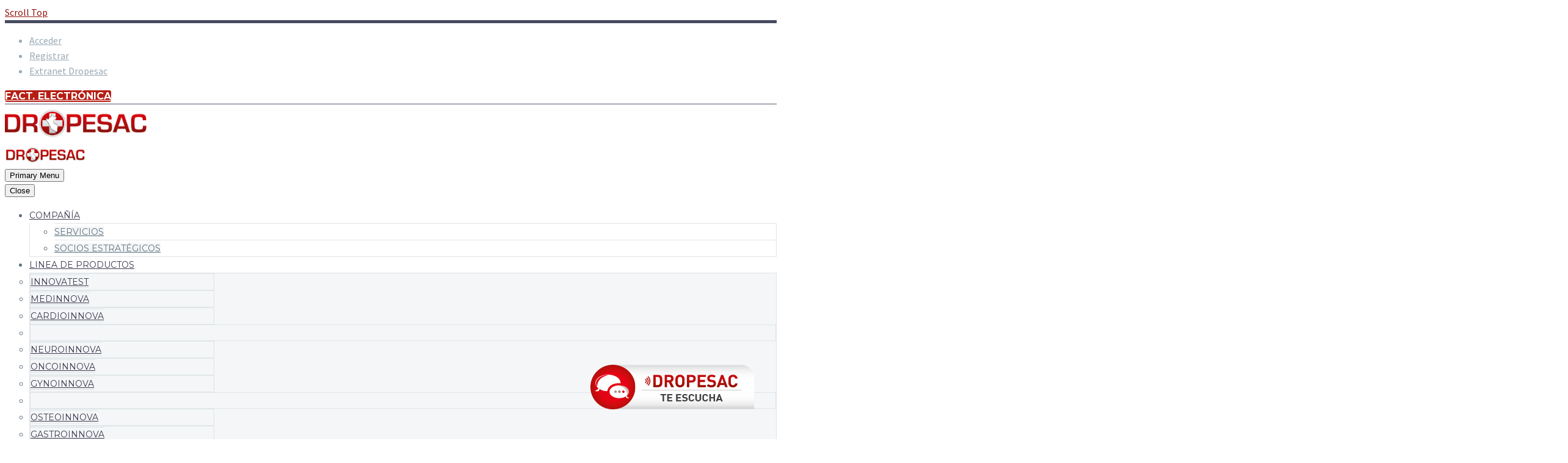

--- FILE ---
content_type: text/html; charset=UTF-8
request_url: https://www.dropesac.com/productos/pasta-profilactica/
body_size: 22555
content:
<!DOCTYPE html>
<!--[if IE 7]>
<html class="ie ie7" lang="es-PE" xmlns:og="https://ogp.me/ns#" xmlns:fb="https://ogp.me/ns/fb#">
<![endif]-->
<!--[if IE 8]>
<html class="ie ie8" lang="es-PE" xmlns:og="https://ogp.me/ns#" xmlns:fb="https://ogp.me/ns/fb#">
<![endif]-->
<!--[if !(IE 7) | !(IE 8) ]><!-->
<html lang="es-PE" xmlns:og="https://ogp.me/ns#" xmlns:fb="https://ogp.me/ns/fb#">
<!--<![endif]-->
<head>
	<meta charset="UTF-8">
	<meta name="viewport" content="width=device-width, initial-scale=1.0" />
	<link rel="profile" href="https://gmpg.org/xfn/11">
	<link rel="pingback" href="https://www.dropesac.com/xmlrpc.php">
	<style>.tgpli-background-inited { background-image: none !important; }img[data-tgpli-image-inited] { display:none !important;visibility:hidden !important; }</style>		<script type="text/javascript">
			window.tgpLazyItemsOptions = {
				visibilityOffset: 0,
				desktopEnable: true,
				mobileEnable: true			};
			window.tgpQueue = {
				nodes: [],
				add: function(id, data) {
					data = data || {};
					if (window.tgpLazyItems !== undefined) {
						if (this.nodes.length > 0) {
							window.tgpLazyItems.addNodes(this.flushNodes());
						}
						window.tgpLazyItems.addNode({
							node: document.getElementById(id),
							data: data
						});
					} else {
						this.nodes.push({
							node: document.getElementById(id),
							data: data
						});
					}
				},
				flushNodes: function() {
					return this.nodes.splice(0, this.nodes.length);
				}
			};
		</script>
		<script type="text/javascript" async src="https://www.dropesac.com/wp-content/themes/thegem/js/thegem-pagespeed-lazy-items.js"></script><meta name='robots' content='index, follow, max-image-preview:large, max-snippet:-1, max-video-preview:-1' />
	<style>img:is([sizes="auto" i], [sizes^="auto," i]) { contain-intrinsic-size: 3000px 1500px }</style>
	
	<!-- This site is optimized with the Yoast SEO plugin v26.0 - https://yoast.com/wordpress/plugins/seo/ -->
	<title>PASTA PROFILÁCTICA - Dropesac</title>
	<link rel="canonical" href="https://www.dropesac.com/productos/pasta-profilactica/" />
	<meta property="og:locale" content="es_ES" />
	<meta property="og:type" content="article" />
	<meta property="og:title" content="PASTA PROFILÁCTICA - Dropesac" />
	<meta property="og:url" content="https://www.dropesac.com/productos/pasta-profilactica/" />
	<meta property="og:site_name" content="Dropesac" />
	<meta property="article:publisher" content="https://www.facebook.com/labotica.pe/" />
	<meta property="article:modified_time" content="2020-04-24T23:26:01+00:00" />
	<meta property="og:image" content="https://www.dropesac.com/wp-content/uploads/2020/03/D_pasta-profiláctica-1-scaled.jpg" />
	<meta property="og:image:width" content="2560" />
	<meta property="og:image:height" content="2560" />
	<meta property="og:image:type" content="image/jpeg" />
	<meta name="twitter:card" content="summary_large_image" />
	<meta name="twitter:label1" content="Est. reading time" />
	<meta name="twitter:data1" content="1 minuto" />
	<script type="application/ld+json" class="yoast-schema-graph">{"@context":"https://schema.org","@graph":[{"@type":"WebPage","@id":"https://www.dropesac.com/productos/pasta-profilactica/","url":"https://www.dropesac.com/productos/pasta-profilactica/","name":"PASTA PROFILÁCTICA - Dropesac","isPartOf":{"@id":"https://www.dropesac.com/#website"},"primaryImageOfPage":{"@id":"https://www.dropesac.com/productos/pasta-profilactica/#primaryimage"},"image":{"@id":"https://www.dropesac.com/productos/pasta-profilactica/#primaryimage"},"thumbnailUrl":"https://www.dropesac.com/wp-content/uploads/2020/03/D_pasta-profiláctica-1-scaled.jpg","datePublished":"2020-03-23T20:07:46+00:00","dateModified":"2020-04-24T23:26:01+00:00","breadcrumb":{"@id":"https://www.dropesac.com/productos/pasta-profilactica/#breadcrumb"},"inLanguage":"es-PE","potentialAction":[{"@type":"ReadAction","target":["https://www.dropesac.com/productos/pasta-profilactica/"]}]},{"@type":"ImageObject","inLanguage":"es-PE","@id":"https://www.dropesac.com/productos/pasta-profilactica/#primaryimage","url":"https://www.dropesac.com/wp-content/uploads/2020/03/D_pasta-profiláctica-1-scaled.jpg","contentUrl":"https://www.dropesac.com/wp-content/uploads/2020/03/D_pasta-profiláctica-1-scaled.jpg","width":2560,"height":2560,"caption":"Pasta Profiláctica - con citrato de potasio y flúor - para la remoción de manchas externas"},{"@type":"BreadcrumbList","@id":"https://www.dropesac.com/productos/pasta-profilactica/#breadcrumb","itemListElement":[{"@type":"ListItem","position":1,"name":"Portada","item":"https://www.dropesac.com/"},{"@type":"ListItem","position":2,"name":"PASTA PROFILÁCTICA"}]},{"@type":"WebSite","@id":"https://www.dropesac.com/#website","url":"https://www.dropesac.com/","name":"Dropesac","description":"30 años trabajando en todo el Perú","publisher":{"@id":"https://www.dropesac.com/#organization"},"potentialAction":[{"@type":"SearchAction","target":{"@type":"EntryPoint","urlTemplate":"https://www.dropesac.com/?s={search_term_string}"},"query-input":{"@type":"PropertyValueSpecification","valueRequired":true,"valueName":"search_term_string"}}],"inLanguage":"es-PE"},{"@type":"Organization","@id":"https://www.dropesac.com/#organization","name":"DROPESAC","url":"https://www.dropesac.com/","logo":{"@type":"ImageObject","inLanguage":"es-PE","@id":"https://www.dropesac.com/#/schema/logo/image/","url":"https://www.dropesac.com/wp-content/uploads/2020/03/logo-dropesac.png","contentUrl":"https://www.dropesac.com/wp-content/uploads/2020/03/logo-dropesac.png","width":350,"height":68,"caption":"DROPESAC"},"image":{"@id":"https://www.dropesac.com/#/schema/logo/image/"},"sameAs":["https://www.facebook.com/labotica.pe/","https://www.linkedin.com/company/dropesac","https://www.youtube.com/channel/UColNjI27msK4XuSnduPssMg"]}]}</script>
	<!-- / Yoast SEO plugin. -->


<link rel='dns-prefetch' href='//www.dropesac.com' />
<link rel='dns-prefetch' href='//fonts.googleapis.com' />
<link rel='dns-prefetch' href='//use.fontawesome.com' />
<link rel='dns-prefetch' href='//www.googletagmanager.com' />
<link rel="alternate" type="application/rss+xml" title="Dropesac &raquo; Feed" href="https://www.dropesac.com/feed/" />
<link rel="alternate" type="application/rss+xml" title="Dropesac &raquo; Feed de los comentarios" href="https://www.dropesac.com/comments/feed/" />
<script type="text/javascript">
/* <![CDATA[ */
window._wpemojiSettings = {"baseUrl":"https:\/\/s.w.org\/images\/core\/emoji\/16.0.1\/72x72\/","ext":".png","svgUrl":"https:\/\/s.w.org\/images\/core\/emoji\/16.0.1\/svg\/","svgExt":".svg","source":{"concatemoji":"https:\/\/www.dropesac.com\/wp-includes\/js\/wp-emoji-release.min.js?ver=6.8.3"}};
/*! This file is auto-generated */
!function(s,n){var o,i,e;function c(e){try{var t={supportTests:e,timestamp:(new Date).valueOf()};sessionStorage.setItem(o,JSON.stringify(t))}catch(e){}}function p(e,t,n){e.clearRect(0,0,e.canvas.width,e.canvas.height),e.fillText(t,0,0);var t=new Uint32Array(e.getImageData(0,0,e.canvas.width,e.canvas.height).data),a=(e.clearRect(0,0,e.canvas.width,e.canvas.height),e.fillText(n,0,0),new Uint32Array(e.getImageData(0,0,e.canvas.width,e.canvas.height).data));return t.every(function(e,t){return e===a[t]})}function u(e,t){e.clearRect(0,0,e.canvas.width,e.canvas.height),e.fillText(t,0,0);for(var n=e.getImageData(16,16,1,1),a=0;a<n.data.length;a++)if(0!==n.data[a])return!1;return!0}function f(e,t,n,a){switch(t){case"flag":return n(e,"\ud83c\udff3\ufe0f\u200d\u26a7\ufe0f","\ud83c\udff3\ufe0f\u200b\u26a7\ufe0f")?!1:!n(e,"\ud83c\udde8\ud83c\uddf6","\ud83c\udde8\u200b\ud83c\uddf6")&&!n(e,"\ud83c\udff4\udb40\udc67\udb40\udc62\udb40\udc65\udb40\udc6e\udb40\udc67\udb40\udc7f","\ud83c\udff4\u200b\udb40\udc67\u200b\udb40\udc62\u200b\udb40\udc65\u200b\udb40\udc6e\u200b\udb40\udc67\u200b\udb40\udc7f");case"emoji":return!a(e,"\ud83e\udedf")}return!1}function g(e,t,n,a){var r="undefined"!=typeof WorkerGlobalScope&&self instanceof WorkerGlobalScope?new OffscreenCanvas(300,150):s.createElement("canvas"),o=r.getContext("2d",{willReadFrequently:!0}),i=(o.textBaseline="top",o.font="600 32px Arial",{});return e.forEach(function(e){i[e]=t(o,e,n,a)}),i}function t(e){var t=s.createElement("script");t.src=e,t.defer=!0,s.head.appendChild(t)}"undefined"!=typeof Promise&&(o="wpEmojiSettingsSupports",i=["flag","emoji"],n.supports={everything:!0,everythingExceptFlag:!0},e=new Promise(function(e){s.addEventListener("DOMContentLoaded",e,{once:!0})}),new Promise(function(t){var n=function(){try{var e=JSON.parse(sessionStorage.getItem(o));if("object"==typeof e&&"number"==typeof e.timestamp&&(new Date).valueOf()<e.timestamp+604800&&"object"==typeof e.supportTests)return e.supportTests}catch(e){}return null}();if(!n){if("undefined"!=typeof Worker&&"undefined"!=typeof OffscreenCanvas&&"undefined"!=typeof URL&&URL.createObjectURL&&"undefined"!=typeof Blob)try{var e="postMessage("+g.toString()+"("+[JSON.stringify(i),f.toString(),p.toString(),u.toString()].join(",")+"));",a=new Blob([e],{type:"text/javascript"}),r=new Worker(URL.createObjectURL(a),{name:"wpTestEmojiSupports"});return void(r.onmessage=function(e){c(n=e.data),r.terminate(),t(n)})}catch(e){}c(n=g(i,f,p,u))}t(n)}).then(function(e){for(var t in e)n.supports[t]=e[t],n.supports.everything=n.supports.everything&&n.supports[t],"flag"!==t&&(n.supports.everythingExceptFlag=n.supports.everythingExceptFlag&&n.supports[t]);n.supports.everythingExceptFlag=n.supports.everythingExceptFlag&&!n.supports.flag,n.DOMReady=!1,n.readyCallback=function(){n.DOMReady=!0}}).then(function(){return e}).then(function(){var e;n.supports.everything||(n.readyCallback(),(e=n.source||{}).concatemoji?t(e.concatemoji):e.wpemoji&&e.twemoji&&(t(e.twemoji),t(e.wpemoji)))}))}((window,document),window._wpemojiSettings);
/* ]]> */
</script>
<link rel='stylesheet' id='thegem-preloader-css' href='https://www.dropesac.com/wp-content/themes/thegem/css/thegem-preloader.css?ver=5.10.5.1' type='text/css' media='all' />
<style id='thegem-preloader-inline-css' type='text/css'>

		body:not(.compose-mode) .gem-icon-style-gradient span,
		body:not(.compose-mode) .gem-icon .gem-icon-half-1,
		body:not(.compose-mode) .gem-icon .gem-icon-half-2 {
			opacity: 0 !important;
			}
</style>
<link rel='stylesheet' id='thegem-reset-css' href='https://www.dropesac.com/wp-content/themes/thegem/css/thegem-reset.css?ver=5.10.5.1' type='text/css' media='all' />
<link rel='stylesheet' id='thegem-grid-css' href='https://www.dropesac.com/wp-content/themes/thegem/css/thegem-grid.css?ver=5.10.5.1' type='text/css' media='all' />
<link rel='stylesheet' id='thegem-header-css' href='https://www.dropesac.com/wp-content/themes/thegem/css/thegem-header.css?ver=5.10.5.1' type='text/css' media='all' />
<link rel='stylesheet' id='thegem-style-css' href='https://www.dropesac.com/wp-content/themes/thegem/style.css?ver=5.10.5.1' type='text/css' media='all' />
<link rel='stylesheet' id='thegem-child-style-css' href='https://www.dropesac.com/wp-content/themes/thegem-child/style.css?ver=5.10.5.1' type='text/css' media='all' />
<link rel='stylesheet' id='thegem-widgets-css' href='https://www.dropesac.com/wp-content/themes/thegem/css/thegem-widgets.css?ver=5.10.5.1' type='text/css' media='all' />
<link rel='stylesheet' id='thegem-new-css-css' href='https://www.dropesac.com/wp-content/themes/thegem/css/thegem-new-css.css?ver=5.10.5.1' type='text/css' media='all' />
<link rel='stylesheet' id='perevazka-css-css-css' href='https://www.dropesac.com/wp-content/themes/thegem/css/thegem-perevazka-css.css?ver=5.10.5.1' type='text/css' media='all' />
<link rel='stylesheet' id='thegem-google-fonts-css' href='//fonts.googleapis.com/css?family=Source+Sans+Pro%3A200%2C200italic%2C300%2C300italic%2C400%2C400italic%2C600%2C600italic%2C700%2C700italic%2C900%2C900italic%7CMontserrat%3A100%2C200%2C300%2C400%2C500%2C600%2C700%2C800%2C900%2C100italic%2C200italic%2C300italic%2C400italic%2C500italic%2C600italic%2C700italic%2C800italic%2C900italic&#038;subset=cyrillic%2Ccyrillic-ext%2Cgreek%2Cgreek-ext%2Clatin%2Clatin-ext%2Cvietnamese&#038;ver=6.8.3' type='text/css' media='all' />
<link rel='stylesheet' id='thegem-custom-css' href='https://www.dropesac.com/wp-content/uploads/thegem/css/custom-Jg9ex5rc.css?ver=5.10.5.1' type='text/css' media='all' />
<style id='thegem-custom-inline-css' type='text/css'>
#page-title {background-color: #fff;background-repeat: no-repeat;background-position-x: center;background-position-y: top;background-size: cover;padding-top: 100px;padding-bottom: 100px;}.page-title-parallax-background {background-image: url('/wp-content/uploads/2020/03/portadas-productos-_Mesa-de-trabajo-1-copia.png');}#page-title h1,#page-title .title-rich-content {color: #ffffff;}.page-title-excerpt {color: #ffffff;margin-top: 18px;}#page-title .page-title-title {}#page-title .page-title-title .styled-subtitle.light,#page-title .page-title-excerpt .styled-subtitle.light{ font-family: var(--thegem-to-light-title-font-family); font-style: normal; font-weight: normal;}#page-title .page-title-title .title-main-menu,#page-title .page-title-excerpt .title-main-menu{ font-family: var(--thegem-to-menu-font-family); font-style: var(--thegem-to-menu-font-style); font-weight: var(--thegem-to-menu-font-weight); text-transform: var(--thegem-to-menu-text-transform); font-size: var(--thegem-to-menu-font-size); line-height: var(--thegem-to-menu-line-height); letter-spacing: var(--thegem-to-menu-letter-spacing, 0);}#page-title .page-title-title .title-main-menu.light,#page-title .page-title-excerpt .title-main-menu.light{ font-family: var(--thegem-to-light-title-font-family); font-style: normal; font-weight: normal;}#page-title .page-title-title .title-body,#page-title .page-title-excerpt .title-body{ font-family: var(--thegem-to-body-font-family); font-style: var(--thegem-to-body-font-style); font-weight: var(--thegem-to-body-font-weight); text-transform: var(--thegem-to-body-text-transform, none); font-size: var(--thegem-to-body-font-size); line-height: var(--thegem-to-body-line-height); letter-spacing: var(--thegem-to-body-letter-spacing);}#page-title .page-title-title .title-body.light,#page-title .page-title-excerpt .title-body.light{ font-family: var(--thegem-to-light-title-font-family); font-style: normal; font-weight: normal;}#page-title .page-title-title .title-tiny-body,#page-title .page-title-excerpt .title-tiny-body{ font-family: var(--thegem-to-body-tiny-font-family); font-style: var(--thegem-to-body-tiny-font-style); font-weight: var(--thegem-to-body-tiny-font-weight); text-transform: var(--thegem-to-body-tiny-text-transform, none); font-size: var(--thegem-to-body-tiny-font-size); line-height: var(--thegem-to-body-tiny-line-height); letter-spacing: var(--thegem-to-body-tiny-letter-spacing);}#page-title .page-title-title .title-tiny-body.light,#page-title .page-title-excerpt .title-tiny-body.light{ font-family: var(--thegem-to-light-title-font-family); font-style: normal; font-weight: normal;}.page-title-inner,body .breadcrumbs{padding-left: 0px;padding-right: 0px;}body .breadcrumbs,body .breadcrumbs a,body .bc-devider:before {color: #fff;}body .breadcrumbs .current {	color: #92120d;	border-bottom: 3px solid #92120d;}body .page-title-block .breadcrumbs-container{	text-align: center;}.page-breadcrumbs ul li a,.page-breadcrumbs ul li:not(:last-child):after{	color: #99A9B5FF;}.page-breadcrumbs ul li{	color: #3C3950FF;}.page-breadcrumbs ul li a:hover{	color: #3C3950FF;}.block-content {padding-top: 135px;}.block-content:last-of-type {padding-bottom: 0px;}.gem-slideshow,.slideshow-preloader {}#top-area {	display: block;}@media (max-width: 991px) {#page-title {padding-top: 100px;padding-bottom: 100px;}.page-title-inner, body .breadcrumbs{padding-left: 0px;padding-right: 0px;}.page-title-excerpt {margin-top: 18px;}#page-title .page-title-title {margin-top: 0px;}.block-content {}.block-content:last-of-type {}#top-area {	display: block;}}@media (max-width: 767px) {#page-title {padding-top: 100px;padding-bottom: 100px;}.page-title-inner,body .breadcrumbs{padding-left: 0px;padding-right: 0px;}.page-title-excerpt {margin-top: 18px;}#page-title .page-title-title {margin-top: 0px;}.block-content {}.block-content:last-of-type {}#top-area {	display: block;}}
</style>
<link rel='stylesheet' id='js_composer_front-css' href='https://www.dropesac.com/wp-content/plugins/js_composer/assets/css/js_composer.min.css?ver=8.6.1' type='text/css' media='all' />
<link rel='stylesheet' id='thegem_js_composer_front-css' href='https://www.dropesac.com/wp-content/themes/thegem/css/thegem-js_composer_columns.css?ver=5.10.5.1' type='text/css' media='all' />
<link rel='stylesheet' id='thegem-additional-blog-1-css' href='https://www.dropesac.com/wp-content/themes/thegem/css/thegem-additional-blog-1.css?ver=5.10.5.1' type='text/css' media='all' />
<link rel='stylesheet' id='jquery-fancybox-css' href='https://www.dropesac.com/wp-content/themes/thegem/js/fancyBox/jquery.fancybox.min.css?ver=5.10.5.1' type='text/css' media='all' />
<link rel='stylesheet' id='thegem-vc_elements-css' href='https://www.dropesac.com/wp-content/themes/thegem/css/thegem-vc_elements.css?ver=5.10.5.1' type='text/css' media='all' />
<style id='wp-emoji-styles-inline-css' type='text/css'>

	img.wp-smiley, img.emoji {
		display: inline !important;
		border: none !important;
		box-shadow: none !important;
		height: 1em !important;
		width: 1em !important;
		margin: 0 0.07em !important;
		vertical-align: -0.1em !important;
		background: none !important;
		padding: 0 !important;
	}
</style>
<link rel='stylesheet' id='wp-block-library-css' href='https://www.dropesac.com/wp-includes/css/dist/block-library/style.min.css?ver=6.8.3' type='text/css' media='all' />
<style id='pdfemb-pdf-embedder-viewer-style-inline-css' type='text/css'>
.wp-block-pdfemb-pdf-embedder-viewer{max-width:none}

</style>
<style id='font-awesome-svg-styles-default-inline-css' type='text/css'>
.svg-inline--fa {
  display: inline-block;
  height: 1em;
  overflow: visible;
  vertical-align: -.125em;
}
</style>
<link rel='stylesheet' id='font-awesome-svg-styles-css' href='https://www.dropesac.com/wp-content/uploads/font-awesome/v5.13.0/css/svg-with-js.css' type='text/css' media='all' />
<style id='font-awesome-svg-styles-inline-css' type='text/css'>
   .wp-block-font-awesome-icon svg::before,
   .wp-rich-text-font-awesome-icon svg::before {content: unset;}
</style>
<style id='global-styles-inline-css' type='text/css'>
:root{--wp--preset--aspect-ratio--square: 1;--wp--preset--aspect-ratio--4-3: 4/3;--wp--preset--aspect-ratio--3-4: 3/4;--wp--preset--aspect-ratio--3-2: 3/2;--wp--preset--aspect-ratio--2-3: 2/3;--wp--preset--aspect-ratio--16-9: 16/9;--wp--preset--aspect-ratio--9-16: 9/16;--wp--preset--color--black: #000000;--wp--preset--color--cyan-bluish-gray: #abb8c3;--wp--preset--color--white: #ffffff;--wp--preset--color--pale-pink: #f78da7;--wp--preset--color--vivid-red: #cf2e2e;--wp--preset--color--luminous-vivid-orange: #ff6900;--wp--preset--color--luminous-vivid-amber: #fcb900;--wp--preset--color--light-green-cyan: #7bdcb5;--wp--preset--color--vivid-green-cyan: #00d084;--wp--preset--color--pale-cyan-blue: #8ed1fc;--wp--preset--color--vivid-cyan-blue: #0693e3;--wp--preset--color--vivid-purple: #9b51e0;--wp--preset--gradient--vivid-cyan-blue-to-vivid-purple: linear-gradient(135deg,rgba(6,147,227,1) 0%,rgb(155,81,224) 100%);--wp--preset--gradient--light-green-cyan-to-vivid-green-cyan: linear-gradient(135deg,rgb(122,220,180) 0%,rgb(0,208,130) 100%);--wp--preset--gradient--luminous-vivid-amber-to-luminous-vivid-orange: linear-gradient(135deg,rgba(252,185,0,1) 0%,rgba(255,105,0,1) 100%);--wp--preset--gradient--luminous-vivid-orange-to-vivid-red: linear-gradient(135deg,rgba(255,105,0,1) 0%,rgb(207,46,46) 100%);--wp--preset--gradient--very-light-gray-to-cyan-bluish-gray: linear-gradient(135deg,rgb(238,238,238) 0%,rgb(169,184,195) 100%);--wp--preset--gradient--cool-to-warm-spectrum: linear-gradient(135deg,rgb(74,234,220) 0%,rgb(151,120,209) 20%,rgb(207,42,186) 40%,rgb(238,44,130) 60%,rgb(251,105,98) 80%,rgb(254,248,76) 100%);--wp--preset--gradient--blush-light-purple: linear-gradient(135deg,rgb(255,206,236) 0%,rgb(152,150,240) 100%);--wp--preset--gradient--blush-bordeaux: linear-gradient(135deg,rgb(254,205,165) 0%,rgb(254,45,45) 50%,rgb(107,0,62) 100%);--wp--preset--gradient--luminous-dusk: linear-gradient(135deg,rgb(255,203,112) 0%,rgb(199,81,192) 50%,rgb(65,88,208) 100%);--wp--preset--gradient--pale-ocean: linear-gradient(135deg,rgb(255,245,203) 0%,rgb(182,227,212) 50%,rgb(51,167,181) 100%);--wp--preset--gradient--electric-grass: linear-gradient(135deg,rgb(202,248,128) 0%,rgb(113,206,126) 100%);--wp--preset--gradient--midnight: linear-gradient(135deg,rgb(2,3,129) 0%,rgb(40,116,252) 100%);--wp--preset--font-size--small: 13px;--wp--preset--font-size--medium: 20px;--wp--preset--font-size--large: 36px;--wp--preset--font-size--x-large: 42px;--wp--preset--font-family--gotham-black: gotham-black;--wp--preset--spacing--20: 0.44rem;--wp--preset--spacing--30: 0.67rem;--wp--preset--spacing--40: 1rem;--wp--preset--spacing--50: 1.5rem;--wp--preset--spacing--60: 2.25rem;--wp--preset--spacing--70: 3.38rem;--wp--preset--spacing--80: 5.06rem;--wp--preset--shadow--natural: 6px 6px 9px rgba(0, 0, 0, 0.2);--wp--preset--shadow--deep: 12px 12px 50px rgba(0, 0, 0, 0.4);--wp--preset--shadow--sharp: 6px 6px 0px rgba(0, 0, 0, 0.2);--wp--preset--shadow--outlined: 6px 6px 0px -3px rgba(255, 255, 255, 1), 6px 6px rgba(0, 0, 0, 1);--wp--preset--shadow--crisp: 6px 6px 0px rgba(0, 0, 0, 1);}:where(body) { margin: 0; }.wp-site-blocks > .alignleft { float: left; margin-right: 2em; }.wp-site-blocks > .alignright { float: right; margin-left: 2em; }.wp-site-blocks > .aligncenter { justify-content: center; margin-left: auto; margin-right: auto; }:where(.is-layout-flex){gap: 0.5em;}:where(.is-layout-grid){gap: 0.5em;}.is-layout-flow > .alignleft{float: left;margin-inline-start: 0;margin-inline-end: 2em;}.is-layout-flow > .alignright{float: right;margin-inline-start: 2em;margin-inline-end: 0;}.is-layout-flow > .aligncenter{margin-left: auto !important;margin-right: auto !important;}.is-layout-constrained > .alignleft{float: left;margin-inline-start: 0;margin-inline-end: 2em;}.is-layout-constrained > .alignright{float: right;margin-inline-start: 2em;margin-inline-end: 0;}.is-layout-constrained > .aligncenter{margin-left: auto !important;margin-right: auto !important;}.is-layout-constrained > :where(:not(.alignleft):not(.alignright):not(.alignfull)){margin-left: auto !important;margin-right: auto !important;}body .is-layout-flex{display: flex;}.is-layout-flex{flex-wrap: wrap;align-items: center;}.is-layout-flex > :is(*, div){margin: 0;}body .is-layout-grid{display: grid;}.is-layout-grid > :is(*, div){margin: 0;}body{padding-top: 0px;padding-right: 0px;padding-bottom: 0px;padding-left: 0px;}a:where(:not(.wp-element-button)){text-decoration: underline;}:root :where(.wp-element-button, .wp-block-button__link){background-color: #32373c;border-width: 0;color: #fff;font-family: inherit;font-size: inherit;line-height: inherit;padding: calc(0.667em + 2px) calc(1.333em + 2px);text-decoration: none;}.has-black-color{color: var(--wp--preset--color--black) !important;}.has-cyan-bluish-gray-color{color: var(--wp--preset--color--cyan-bluish-gray) !important;}.has-white-color{color: var(--wp--preset--color--white) !important;}.has-pale-pink-color{color: var(--wp--preset--color--pale-pink) !important;}.has-vivid-red-color{color: var(--wp--preset--color--vivid-red) !important;}.has-luminous-vivid-orange-color{color: var(--wp--preset--color--luminous-vivid-orange) !important;}.has-luminous-vivid-amber-color{color: var(--wp--preset--color--luminous-vivid-amber) !important;}.has-light-green-cyan-color{color: var(--wp--preset--color--light-green-cyan) !important;}.has-vivid-green-cyan-color{color: var(--wp--preset--color--vivid-green-cyan) !important;}.has-pale-cyan-blue-color{color: var(--wp--preset--color--pale-cyan-blue) !important;}.has-vivid-cyan-blue-color{color: var(--wp--preset--color--vivid-cyan-blue) !important;}.has-vivid-purple-color{color: var(--wp--preset--color--vivid-purple) !important;}.has-black-background-color{background-color: var(--wp--preset--color--black) !important;}.has-cyan-bluish-gray-background-color{background-color: var(--wp--preset--color--cyan-bluish-gray) !important;}.has-white-background-color{background-color: var(--wp--preset--color--white) !important;}.has-pale-pink-background-color{background-color: var(--wp--preset--color--pale-pink) !important;}.has-vivid-red-background-color{background-color: var(--wp--preset--color--vivid-red) !important;}.has-luminous-vivid-orange-background-color{background-color: var(--wp--preset--color--luminous-vivid-orange) !important;}.has-luminous-vivid-amber-background-color{background-color: var(--wp--preset--color--luminous-vivid-amber) !important;}.has-light-green-cyan-background-color{background-color: var(--wp--preset--color--light-green-cyan) !important;}.has-vivid-green-cyan-background-color{background-color: var(--wp--preset--color--vivid-green-cyan) !important;}.has-pale-cyan-blue-background-color{background-color: var(--wp--preset--color--pale-cyan-blue) !important;}.has-vivid-cyan-blue-background-color{background-color: var(--wp--preset--color--vivid-cyan-blue) !important;}.has-vivid-purple-background-color{background-color: var(--wp--preset--color--vivid-purple) !important;}.has-black-border-color{border-color: var(--wp--preset--color--black) !important;}.has-cyan-bluish-gray-border-color{border-color: var(--wp--preset--color--cyan-bluish-gray) !important;}.has-white-border-color{border-color: var(--wp--preset--color--white) !important;}.has-pale-pink-border-color{border-color: var(--wp--preset--color--pale-pink) !important;}.has-vivid-red-border-color{border-color: var(--wp--preset--color--vivid-red) !important;}.has-luminous-vivid-orange-border-color{border-color: var(--wp--preset--color--luminous-vivid-orange) !important;}.has-luminous-vivid-amber-border-color{border-color: var(--wp--preset--color--luminous-vivid-amber) !important;}.has-light-green-cyan-border-color{border-color: var(--wp--preset--color--light-green-cyan) !important;}.has-vivid-green-cyan-border-color{border-color: var(--wp--preset--color--vivid-green-cyan) !important;}.has-pale-cyan-blue-border-color{border-color: var(--wp--preset--color--pale-cyan-blue) !important;}.has-vivid-cyan-blue-border-color{border-color: var(--wp--preset--color--vivid-cyan-blue) !important;}.has-vivid-purple-border-color{border-color: var(--wp--preset--color--vivid-purple) !important;}.has-vivid-cyan-blue-to-vivid-purple-gradient-background{background: var(--wp--preset--gradient--vivid-cyan-blue-to-vivid-purple) !important;}.has-light-green-cyan-to-vivid-green-cyan-gradient-background{background: var(--wp--preset--gradient--light-green-cyan-to-vivid-green-cyan) !important;}.has-luminous-vivid-amber-to-luminous-vivid-orange-gradient-background{background: var(--wp--preset--gradient--luminous-vivid-amber-to-luminous-vivid-orange) !important;}.has-luminous-vivid-orange-to-vivid-red-gradient-background{background: var(--wp--preset--gradient--luminous-vivid-orange-to-vivid-red) !important;}.has-very-light-gray-to-cyan-bluish-gray-gradient-background{background: var(--wp--preset--gradient--very-light-gray-to-cyan-bluish-gray) !important;}.has-cool-to-warm-spectrum-gradient-background{background: var(--wp--preset--gradient--cool-to-warm-spectrum) !important;}.has-blush-light-purple-gradient-background{background: var(--wp--preset--gradient--blush-light-purple) !important;}.has-blush-bordeaux-gradient-background{background: var(--wp--preset--gradient--blush-bordeaux) !important;}.has-luminous-dusk-gradient-background{background: var(--wp--preset--gradient--luminous-dusk) !important;}.has-pale-ocean-gradient-background{background: var(--wp--preset--gradient--pale-ocean) !important;}.has-electric-grass-gradient-background{background: var(--wp--preset--gradient--electric-grass) !important;}.has-midnight-gradient-background{background: var(--wp--preset--gradient--midnight) !important;}.has-small-font-size{font-size: var(--wp--preset--font-size--small) !important;}.has-medium-font-size{font-size: var(--wp--preset--font-size--medium) !important;}.has-large-font-size{font-size: var(--wp--preset--font-size--large) !important;}.has-x-large-font-size{font-size: var(--wp--preset--font-size--x-large) !important;}.has-gotham-black-font-family{font-family: var(--wp--preset--font-family--gotham-black) !important;}
:where(.wp-block-post-template.is-layout-flex){gap: 1.25em;}:where(.wp-block-post-template.is-layout-grid){gap: 1.25em;}
:where(.wp-block-columns.is-layout-flex){gap: 2em;}:where(.wp-block-columns.is-layout-grid){gap: 2em;}
:root :where(.wp-block-pullquote){font-size: 1.5em;line-height: 1.6;}
</style>
<link rel='stylesheet' id='contact-form-7-css' href='https://www.dropesac.com/wp-content/plugins/contact-form-7/includes/css/styles.css?ver=6.1.1' type='text/css' media='all' />
<link rel='stylesheet' id='wppopups-base-css' href='https://www.dropesac.com/wp-content/plugins/wp-popups-lite/src/assets/css/wppopups-base.css?ver=2.2.0.3' type='text/css' media='all' />
<link rel='stylesheet' id='et-line-icons-css' href='https://www.dropesac.com/wp-content/themes/thegem-child/css/et-line-icons.css?ver=6.8.3' type='text/css' media='all' />
<link rel='stylesheet' id='font-awesome-official-css' href='https://use.fontawesome.com/releases/v5.13.0/css/all.css' type='text/css' media='all' integrity="sha384-Bfad6CLCknfcloXFOyFnlgtENryhrpZCe29RTifKEixXQZ38WheV+i/6YWSzkz3V" crossorigin="anonymous" />
<link rel='stylesheet' id='dflip-style-css' href='https://www.dropesac.com/wp-content/plugins/3d-flipbook-dflip-lite/assets/css/dflip.min.css?ver=2.3.75' type='text/css' media='all' />
<link rel='stylesheet' id='font-awesome-official-v4shim-css' href='https://use.fontawesome.com/releases/v5.13.0/css/v4-shims.css' type='text/css' media='all' integrity="sha384-/7iOrVBege33/9vHFYEtviVcxjUsNCqyeMnlW/Ms+PH8uRdFkKFmqf9CbVAN0Qef" crossorigin="anonymous" />
<style id='font-awesome-official-v4shim-inline-css' type='text/css'>
@font-face {
font-family: "FontAwesome";
font-display: block;
src: url("https://use.fontawesome.com/releases/v5.13.0/webfonts/fa-brands-400.eot"),
		url("https://use.fontawesome.com/releases/v5.13.0/webfonts/fa-brands-400.eot?#iefix") format("embedded-opentype"),
		url("https://use.fontawesome.com/releases/v5.13.0/webfonts/fa-brands-400.woff2") format("woff2"),
		url("https://use.fontawesome.com/releases/v5.13.0/webfonts/fa-brands-400.woff") format("woff"),
		url("https://use.fontawesome.com/releases/v5.13.0/webfonts/fa-brands-400.ttf") format("truetype"),
		url("https://use.fontawesome.com/releases/v5.13.0/webfonts/fa-brands-400.svg#fontawesome") format("svg");
}

@font-face {
font-family: "FontAwesome";
font-display: block;
src: url("https://use.fontawesome.com/releases/v5.13.0/webfonts/fa-solid-900.eot"),
		url("https://use.fontawesome.com/releases/v5.13.0/webfonts/fa-solid-900.eot?#iefix") format("embedded-opentype"),
		url("https://use.fontawesome.com/releases/v5.13.0/webfonts/fa-solid-900.woff2") format("woff2"),
		url("https://use.fontawesome.com/releases/v5.13.0/webfonts/fa-solid-900.woff") format("woff"),
		url("https://use.fontawesome.com/releases/v5.13.0/webfonts/fa-solid-900.ttf") format("truetype"),
		url("https://use.fontawesome.com/releases/v5.13.0/webfonts/fa-solid-900.svg#fontawesome") format("svg");
}

@font-face {
font-family: "FontAwesome";
font-display: block;
src: url("https://use.fontawesome.com/releases/v5.13.0/webfonts/fa-regular-400.eot"),
		url("https://use.fontawesome.com/releases/v5.13.0/webfonts/fa-regular-400.eot?#iefix") format("embedded-opentype"),
		url("https://use.fontawesome.com/releases/v5.13.0/webfonts/fa-regular-400.woff2") format("woff2"),
		url("https://use.fontawesome.com/releases/v5.13.0/webfonts/fa-regular-400.woff") format("woff"),
		url("https://use.fontawesome.com/releases/v5.13.0/webfonts/fa-regular-400.ttf") format("truetype"),
		url("https://use.fontawesome.com/releases/v5.13.0/webfonts/fa-regular-400.svg#fontawesome") format("svg");
unicode-range: U+F004-F005,U+F007,U+F017,U+F022,U+F024,U+F02E,U+F03E,U+F044,U+F057-F059,U+F06E,U+F070,U+F075,U+F07B-F07C,U+F080,U+F086,U+F089,U+F094,U+F09D,U+F0A0,U+F0A4-F0A7,U+F0C5,U+F0C7-F0C8,U+F0E0,U+F0EB,U+F0F3,U+F0F8,U+F0FE,U+F111,U+F118-F11A,U+F11C,U+F133,U+F144,U+F146,U+F14A,U+F14D-F14E,U+F150-F152,U+F15B-F15C,U+F164-F165,U+F185-F186,U+F191-F192,U+F1AD,U+F1C1-F1C9,U+F1CD,U+F1D8,U+F1E3,U+F1EA,U+F1F6,U+F1F9,U+F20A,U+F247-F249,U+F24D,U+F254-F25B,U+F25D,U+F267,U+F271-F274,U+F279,U+F28B,U+F28D,U+F2B5-F2B6,U+F2B9,U+F2BB,U+F2BD,U+F2C1-F2C2,U+F2D0,U+F2D2,U+F2DC,U+F2ED,U+F328,U+F358-F35B,U+F3A5,U+F3D1,U+F410,U+F4AD;
}
</style>
<script type="text/javascript">function fullHeightRow() {
			var fullHeight,
				offsetTop,
				element = document.getElementsByClassName('vc_row-o-full-height')[0];
			if (element) {
				fullHeight = window.innerHeight;
				offsetTop = window.pageYOffset + element.getBoundingClientRect().top;
				if (offsetTop < fullHeight) {
					fullHeight = 100 - offsetTop / (fullHeight / 100);
					element.style.minHeight = fullHeight + 'vh'
				}
			}
		}</script><script type="text/javascript" src="https://www.dropesac.com/wp-includes/js/jquery/jquery.min.js?ver=3.7.1" id="jquery-core-js"></script>
<script type="text/javascript" src="https://www.dropesac.com/wp-includes/js/jquery/jquery-migrate.min.js?ver=3.4.1" id="jquery-migrate-js"></script>
<!--[if lt IE 9]>
<script type="text/javascript" src="https://www.dropesac.com/wp-content/themes/thegem/js/html5.js?ver=5.10.5.1" id="html5-js"></script>
<![endif]-->
<script type="text/javascript" id="zilla-likes-js-extra">
/* <![CDATA[ */
var zilla_likes = {"ajaxurl":"https:\/\/www.dropesac.com\/wp-admin\/admin-ajax.php"};
/* ]]> */
</script>
<script type="text/javascript" src="https://www.dropesac.com/wp-content/plugins/zilla-likes/scripts/zilla-likes.js?ver=6.8.3" id="zilla-likes-js"></script>
<script></script><link rel="https://api.w.org/" href="https://www.dropesac.com/wp-json/" /><link rel="EditURI" type="application/rsd+xml" title="RSD" href="https://www.dropesac.com/xmlrpc.php?rsd" />
<meta name="generator" content="WordPress 6.8.3" />
<link rel='shortlink' href='https://www.dropesac.com/?p=25190' />
<link rel="alternate" title="oEmbed (JSON)" type="application/json+oembed" href="https://www.dropesac.com/wp-json/oembed/1.0/embed?url=https%3A%2F%2Fwww.dropesac.com%2Fproductos%2Fpasta-profilactica%2F" />
<!-- start Simple Custom CSS and JS -->
<style type="text/css">
.page-id-28000 .hemo-h {
  line-height: 44pt;
  font-family: "titan_oneregular";
  font-size: 44pt;
  text-align: left;
  margin-bottom: 0;
}

.page-id-28000 .hemo-h-2 {
  line-height: 30pt;
  font-family: "titan_oneregular";
  font-size: 30pt;
  text-align: center;
}

.page-id-28000 .hemo-h-3 {
  line-height: 20pt;
  font-family: "titan_oneregular";
  font-size: 20pt;
  text-align: center;
}

.page-id-28000 .hemo-text-1 {
  color: #4a494a;
}

.page-id-28000 .hemo-text-2 {
  color: #f9b500;
}

.page-id-28000 .h-row-full-height {
	height: 100%;
}

.page-id-28000 .fullwidth-block-inner {
	height: 100%;
}

.page-id-28000 .whatsapp-hemopropin > a {
	text-decoration: none;
}

.page-id-28000 .hemo-title-inner {
	text-align: center !important;
	word-wrap: break-word;
}

.page-id-28000 .hemo-slider-text {
	font-size: 14pt;
}


.page-id-28000 .hemo-slider-title {
	margin-bottom: 0 !important;
}

.page-id-28000 .hemo-como-actua {
	display: flex;
	flex-direction: column;
}


.page-id-28000 .hemo-section {
	display: flex;
	flex-direction: row;
	align-items: center;
	text-align: left !important;
	margin-bottom: 20px;
}

.page-id-28000 .hemo-section-info {
	margin-left: 15px;
}

.page-id-28000 .hemo-section-title {
	text-align: left;
	margin-bottom: 0 !important;
	line-height: 10pt;
	font-size: 20pt;
}

.page-id-28000 .hemo-section-text {
	font-size: 14pt;
	margin-bottom: 0;
}

.page-id-28000 #boton-guia .gem-print-icon {
	width: 2em;
	height: 2em;
}

@media (max-width: 768px) {

.page-id-28000 .hemo-h {
  line-height: 28pt;
  font-family: "titan_oneregular";
  font-size: 24pt;
  text-align: left;
  margin-bottom: 0;
}

.page-id-28000 #hemo-banner-text {
  margin-right: 40px !important;		
}

.page-id-28000 #componentes-text {
  
}
	
.page-id-28000 #componentes-text-fuentes {
  margin-right: 15px !important;
  margin-left: 15px !important;
}
	
.page-id-28000 #componentes-text-fuentes .wpb_wrapper > p {
  line-height: 10pt;
}
	
.page-id-28000 .tp-leftarrow {
  left: -20px !important;
}
	
.page-id-28000 rs-carousel-wrap {
  left: 0 !important;
}
	
	
.page-id-28000 .hemo-section-title {
	text-align: left;
	margin-bottom: 0 !important;
	line-height: 20pt;
	font-size: 20pt;
}

}
</style>
<!-- end Simple Custom CSS and JS -->
<!-- start Simple Custom CSS and JS -->
<style type="text/css">
/* Add your CSS code here */

.page-id-27503 .proquident-textbox .vc_column-inner {
	background-color: white;
	min-height: 352px;
}

.page-id-27503 .proquident-textbox img {
	width: 100px;
}

.page-id-27503 h2 {
	font-family: Gotham Black Regular !important;
	letter-spacing: normal;
}

.page-id-27503 h5 {
	font-family: Gotham Bold !important;
	letter-spacing: normal;
}

.page-id-27503 .gem-button-container a{
	text-decoration: none;
}

.page-id-27503 .texto-1 {
	font-size: 5rem;
	font-weight: bold;
	margin: 60px;
	text-align: left;
	color: #2D2D86;
	font-family: Gotham Black Regular !important;
	line-height: 5rem;
	letter-spacing: normal;
	margin-top: 0;
	margin-bottom: 0;
	word-wrap: break-word;
}


.page-id-27503 .wpb_text_column h2 {
	margin: 0 !important;
}

.page-id-27503 .gem-youtube  {
	padding: 0 110px;
}

.page-id-27503 .vc_carousel-inner img {
	width: 280px;
	height: 82px;
}

.page-id-27503 .texto-2 {
	font-size: 5rem;
	margin: 60px;
	text-align: left;
	color: #52C2F0;
	font-family: Gotham Bold !important;
	font-weight: lighter;
	line-height: 5rem;
	letter-spacing: normal;
	margin-top: 0;
	margin-bottom: 0;
}

.page-id-27503 .texto-3 {
	font-size: 2rem;
	text-align: left;
	margin-right: 60px;
	margin-left: 60px;
	color: #666666;
	line-height: 2rem;
}

.page-id-27503 #texto-calendula {
	padding-right: 15px;
	padding-left: 15px;
}

.page-id-27503 #texto-calendula .wpb_wrapper p {
	line-height: 20px !important;
}

.page-id-27503 #button-instrucciones {
	margin-top: 0;	
}

.page-id-27503 .title-proquident h2 {
	line-height: 40px !important;
}

.page-id-27503 .gem-textbox .gem-textbox-inner .wpb_text_column .wpb_wrapper p {
	line-height: 20px !important;
}

.page-id-27835 .header-instrucciones h2 {
	margin: 0 0 5px 0 !important;
	line-height: 25px;
}

.page-id-27835 #img-presentacion .gem-image {
	margin-right: 15px;
}

.page-id-27835 #img-como-funciona .gem-image {
	margin-right: 25px;
}

.page-id-27835 h2,h5, .button-proquident {
	letter-spacing: normal;
	font-family: Gotham Black Regular !important;
}

.page-id-27835 .header-instrucciones h2 {
	font-family: Gotham Bold !important;
}

.page-id-27835 .gem-button-container a{
	text-decoration: none;
}

.page-id-27835 .wpb_text_column ol li:before {
	content: counters(li, ".") ". ";
	font-weight: normal;
}

.page-id-27835 .wpb_text_column ol li {
	padding-bottom: 0;
}

.gem-button-size-large {
	margin-bottom: 45px;
}

.page-id-27503 .proq-banner-text {
	margin-left: -86px;
	width: 100%;
}

.page-id-27503 .gem-button-position-left {
	float: none !important;
}

.page-id-27503 #boton-guia .gem-print-icon {
	width: 2em;
	height: 2em;
}

.page-id-27503 .item-protesis {
	color: #5f727f;
	font-size: 20px !important;
    line-height: 20px !important;
}

.page-id-27503 .title-slider {
	font-size: 4rem;
	font-weight: bold;
	margin: 0;
	text-align: left;
	color: #2D2D86;
	font-family: Gotham Black Regular !important;
	line-height: 4rem;
	letter-spacing: normal;
	word-wrap: break-word;
}


@media (max-width: 768px) {
	
	.page-id-27503 .proq-banner-text {
		margin-left: 0px;
		padding: 0;
	}
	
	.page-id-27503 .title-proquident h2 {
		font-size: 23px !important;
		line-height: 30px !important;
	}

	.page-id-27503 .texto-1 {
		font-size: 3.2rem;
		line-height: 3.2rem;
		font-weight: bold;
		margin: 20px;
		text-align: left;
		color: #2D2D86;
		margin: 0;
	}
	
	.page-id-27503 .texto-2 {
		font-size: 3.2rem;
		line-height: 3.2rem;
		margin: 20px;
		text-align: left;
		color: #52C2F0;
		margin: 0;
	}
	
	.page-id-27503 .texto-3 {
		margin: 15px;
		font-size: 1.5rem;
	}

	.proquident-cadena {
		padding: 0 !important;
	}
	
	.page-id-27835 .gem-image {
		float: none;
		margin-left: 115px;
        margin-bottom: 0;
	}
	
	.page-id-27503 .gem-youtube  {
		padding: 0;
	}
	
	#proquident-left {
		margin-right: 35px;
	}
	
	#texto-calendula {
		padding-right: 25px !important;
		padding-left: 25px !important;
	}
	
	.gem-button-size-large {
		margin: 0;
		margin-bottom: 45px;
	}
	
	.page-id-27503 .vc_carousel-inner img {
		width: 280px;
		height: 82px;
		margin-left: 20px;
	}
	
	.page-id-27503 #referencias {
		line-height: 10.5pt;
	}
}


</style>
<!-- end Simple Custom CSS and JS -->
<meta name="generator" content="Site Kit by Google 1.168.0" /><script src="https://kit.fontawesome.com/9c8e2594fc.js" crossorigin="anonymous" async></script>
<meta name="google-site-verification" content="TBG_7GdfJ7ZxYFtOySbHY8ShzBFUj91dqSHSqmSI5g0" />
<!-- Google Tag Manager -->
<script>(function(w,d,s,l,i){w[l]=w[l]||[];w[l].push({'gtm.start':
new Date().getTime(),event:'gtm.js'});var f=d.getElementsByTagName(s)[0],
j=d.createElement(s),dl=l!='dataLayer'?'&l='+l:'';j.async=true;j.src=
'https://www.googletagmanager.com/gtm.js?id='+i+dl;f.parentNode.insertBefore(j,f);
})(window,document,'script','dataLayer','GTM-PCV8K8G');</script>
<!-- End Google Tag Manager -->

<!-- Global site tag (gtag.js) - Google Ads: 654274144 -->
<script async src="https://www.googletagmanager.com/gtag/js?id=AW-654274144"></script>
<script>
  window.dataLayer = window.dataLayer || [];
  function gtag(){dataLayer.push(arguments);}
  gtag('js', new Date());

  gtag('config', 'AW-654274144');
</script>

		<script>
		(function(h,o,t,j,a,r){
			h.hj=h.hj||function(){(h.hj.q=h.hj.q||[]).push(arguments)};
			h._hjSettings={hjid:1827267,hjsv:5};
			a=o.getElementsByTagName('head')[0];
			r=o.createElement('script');r.async=1;
			r.src=t+h._hjSettings.hjid+j+h._hjSettings.hjsv;
			a.appendChild(r);
		})(window,document,'//static.hotjar.com/c/hotjar-','.js?sv=');
		</script>
		<meta name="generator" content="Powered by WPBakery Page Builder - drag and drop page builder for WordPress."/>
<style class='wp-fonts-local' type='text/css'>
@font-face{font-family:gotham-black;font-style:normal;font-weight:400;font-display:fallback;src:url('https://www.dropesac.com/wp-content/uploads/useanyfont/6655Gotham-Black.woff2') format('woff2');}
</style>
<link rel="icon" href="https://www.dropesac.com/wp-content/uploads/2020/03/favicon.png" sizes="32x32" />
<link rel="icon" href="https://www.dropesac.com/wp-content/uploads/2020/03/favicon.png" sizes="192x192" />
<link rel="apple-touch-icon" href="https://www.dropesac.com/wp-content/uploads/2020/03/favicon.png" />
<meta name="msapplication-TileImage" content="https://www.dropesac.com/wp-content/uploads/2020/03/favicon.png" />
<script>if(document.querySelector('[data-type="vc_custom-css"]')) {document.head.appendChild(document.querySelector('[data-type="vc_custom-css"]'));}</script>		<style type="text/css" id="wp-custom-css">
			.te-escucha  {
    display: block !important;
    right: 45px !important;
    top: 83% !important;
    cursor: pointer;
    font-weight: bold;
    height: auto;
    padding: 0;
    position: fixed;
    text-align: center;
    text-decoration: none;
    width: auto;
    z-index: 555;
    border-radius:2px;
}


.te-escucha-mobile  {
    display: none;
    right: 45px;
    /*top: 72%;*/
	  top: 76%;
    cursor: pointer;
    font-weight: bold;
    height: auto;
    padding: 0;
    position: fixed;
    text-align: center;
    text-decoration: none;
    width: auto;
    z-index: 555;
    border-radius:2px;
}

@media (max-width: 640px) and (min-width: 320px){
    .te-escucha-mobile {
        display:block;
    }

    .te-escucha{
        display:none !important;
    }
}
.boton-bonito {
text-decoration:none;
color:white;
padding:25px;
background-color:#92120d;
}
.boton-bonito:hover {
background-color:#333333;
color:white;
}
.boton-cotizar {
display:inline-block;
color:white;
width: 235px;
height: 75px;
text-align: center;
padding:25px;
background-color:#92120d;
}
.boton-cotizar:hover {
background-color:#333333;
color:white;
}

.youtube-responsive-container {
position:relative;
padding-bottom:56.25%;
padding-top:30px;
height:0;
overflow:hidden;
}

.youtube-responsive-container iframe, .youtube-responsive-container object, .youtube-responsive-container embed {
position:absolute;
top:0;
left:0;
width:100%;
height:100%;
}

.vc_btn3.vc_btn3-color-juicy-pink.vc_btn3-style-modern{
	background-color:#92120d;
}
		</style>
		<noscript><style> .wpb_animate_when_almost_visible { opacity: 1; }</style></noscript>
<meta property="og:title" content="PASTA PROFILÁCTICA"/>
<meta property="og:description" content="PASTA PROFILÁCTICA"/>
<meta property="og:site_name" content="Dropesac"/>
<meta property="og:type" content="article"/>
<meta property="og:url" content="https://www.dropesac.com/productos/pasta-profilactica/"/>
<meta property="og:image" content="https://www.dropesac.com/wp-content/uploads/2020/03/D_pasta-profiláctica-1-scaled.jpg"/>

<meta itemprop="name" content="PASTA PROFILÁCTICA"/>
<meta itemprop="description" content="PASTA PROFILÁCTICA"/>
<meta itemprop="image" content="https://www.dropesac.com/wp-content/uploads/2020/03/D_pasta-profiláctica-1-scaled.jpg"/>
	</head>


<body class="wp-singular thegem_pf_item-template-default single single-thegem_pf_item postid-25190 wp-theme-thegem wp-child-theme-thegem-child wpb-js-composer js-comp-ver-8.6.1 vc_responsive">

	<script type="text/javascript">
		var gemSettings = {"isTouch":"","forcedLasyDisabled":"","tabletPortrait":"1","tabletLandscape":"","topAreaMobileDisable":"","parallaxDisabled":"","fillTopArea":"","themePath":"https:\/\/www.dropesac.com\/wp-content\/themes\/thegem","rootUrl":"https:\/\/www.dropesac.com","mobileEffectsEnabled":"","isRTL":""};
		(function() {
    function isTouchDevice() {
        return (('ontouchstart' in window) ||
            (navigator.MaxTouchPoints > 0) ||
            (navigator.msMaxTouchPoints > 0));
    }

    window.gemSettings.isTouch = isTouchDevice();

    function userAgentDetection() {
        var ua = navigator.userAgent.toLowerCase(),
        platform = navigator.platform.toLowerCase(),
        UA = ua.match(/(opera|ie|firefox|chrome|version)[\s\/:]([\w\d\.]+)?.*?(safari|version[\s\/:]([\w\d\.]+)|$)/) || [null, 'unknown', 0],
        mode = UA[1] == 'ie' && document.documentMode;

        window.gemBrowser = {
            name: (UA[1] == 'version') ? UA[3] : UA[1],
            version: UA[2],
            platform: {
                name: ua.match(/ip(?:ad|od|hone)/) ? 'ios' : (ua.match(/(?:webos|android)/) || platform.match(/mac|win|linux/) || ['other'])[0]
                }
        };
            }

    window.updateGemClientSize = function() {
        if (window.gemOptions == null || window.gemOptions == undefined) {
            window.gemOptions = {
                first: false,
                clientWidth: 0,
                clientHeight: 0,
                innerWidth: -1
            };
        }

        window.gemOptions.clientWidth = window.innerWidth || document.documentElement.clientWidth;
        if (document.body != null && !window.gemOptions.clientWidth) {
            window.gemOptions.clientWidth = document.body.clientWidth;
        }

        window.gemOptions.clientHeight = window.innerHeight || document.documentElement.clientHeight;
        if (document.body != null && !window.gemOptions.clientHeight) {
            window.gemOptions.clientHeight = document.body.clientHeight;
        }
    };

    window.updateGemInnerSize = function(width) {
        window.gemOptions.innerWidth = width != undefined ? width : (document.body != null ? document.body.clientWidth : 0);
    };

    userAgentDetection();
    window.updateGemClientSize(true);

    window.gemSettings.lasyDisabled = window.gemSettings.forcedLasyDisabled || (!window.gemSettings.mobileEffectsEnabled && (window.gemSettings.isTouch || window.gemOptions.clientWidth <= 800));
})();
		(function() {
    if (window.gemBrowser.name == 'safari') {
        try {
            var safariVersion = parseInt(window.gemBrowser.version);
        } catch(e) {
            var safariVersion = 0;
        }
        if (safariVersion >= 9) {
            window.gemSettings.parallaxDisabled = true;
            window.gemSettings.fillTopArea = true;
        }
    }
})();
		(function() {
    var fullwithData = {
        page: null,
        pageWidth: 0,
        pageOffset: {},
        fixVcRow: true,
        pagePaddingLeft: 0
    };

    function updateFullwidthData() {
        fullwithData.pageOffset = fullwithData.page.getBoundingClientRect();
        fullwithData.pageWidth = parseFloat(fullwithData.pageOffset.width);
        fullwithData.pagePaddingLeft = 0;

        if (fullwithData.page.className.indexOf('vertical-header') != -1) {
            fullwithData.pagePaddingLeft = 45;
            if (fullwithData.pageWidth >= 1600) {
                fullwithData.pagePaddingLeft = 360;
            }
            if (fullwithData.pageWidth < 980) {
                fullwithData.pagePaddingLeft = 0;
            }
        }
    }

    function gem_fix_fullwidth_position(element) {
        if (element == null) {
            return false;
        }

        if (fullwithData.page == null) {
            fullwithData.page = document.getElementById('page');
            updateFullwidthData();
        }

        /*if (fullwithData.pageWidth < 1170) {
            return false;
        }*/

        if (!fullwithData.fixVcRow) {
            return false;
        }

        if (element.previousElementSibling != null && element.previousElementSibling != undefined && element.previousElementSibling.className.indexOf('fullwidth-block') == -1) {
            var elementParentViewportOffset = element.previousElementSibling.getBoundingClientRect();
        } else {
            var elementParentViewportOffset = element.parentNode.getBoundingClientRect();
        }

        /*if (elementParentViewportOffset.top > window.gemOptions.clientHeight) {
            fullwithData.fixVcRow = false;
            return false;
        }*/

        if (element.className.indexOf('vc_row') != -1) {
            var elementMarginLeft = -21;
            var elementMarginRight = -21;
        } else {
            var elementMarginLeft = 0;
            var elementMarginRight = 0;
        }

        var offset = parseInt(fullwithData.pageOffset.left + 0.5) - parseInt((elementParentViewportOffset.left < 0 ? 0 : elementParentViewportOffset.left) + 0.5) - elementMarginLeft + fullwithData.pagePaddingLeft;
        var offsetKey = window.gemSettings.isRTL ? 'right' : 'left';

        element.style.position = 'relative';
        element.style[offsetKey] = offset + 'px';
        element.style.width = fullwithData.pageWidth - fullwithData.pagePaddingLeft + 'px';

        if (element.className.indexOf('vc_row') == -1) {
            element.setAttribute('data-fullwidth-updated', 1);
        }

        if (element.className.indexOf('vc_row') != -1 && element.className.indexOf('vc_section') == -1 && !element.hasAttribute('data-vc-stretch-content')) {
            var el_full = element.parentNode.querySelector('.vc_row-full-width-before');
            var padding = -1 * offset;
            0 > padding && (padding = 0);
            var paddingRight = fullwithData.pageWidth - padding - el_full.offsetWidth + elementMarginLeft + elementMarginRight;
            0 > paddingRight && (paddingRight = 0);
            element.style.paddingLeft = padding + 'px';
            element.style.paddingRight = paddingRight + 'px';
        }
    }

    window.gem_fix_fullwidth_position = gem_fix_fullwidth_position;

    document.addEventListener('DOMContentLoaded', function() {
        var classes = [];

        if (window.gemSettings.isTouch) {
            document.body.classList.add('thegem-touch');
        }

        if (window.gemSettings.lasyDisabled && !window.gemSettings.forcedLasyDisabled) {
            document.body.classList.add('thegem-effects-disabled');
        }
    });

    if (window.gemSettings.parallaxDisabled) {
        var head  = document.getElementsByTagName('head')[0],
            link  = document.createElement('style');
        link.rel  = 'stylesheet';
        link.type = 'text/css';
        link.innerHTML = ".fullwidth-block.fullwidth-block-parallax-fixed .fullwidth-block-background { background-attachment: scroll !important; }";
        head.appendChild(link);
    }
})();

(function() {
    setTimeout(function() {
        var preloader = document.getElementById('page-preloader');
        if (preloader != null && preloader != undefined) {
            preloader.className += ' preloader-loaded';
        }
    }, window.pagePreloaderHideTime || 1000);
})();
	</script>
	


<div id="page" class="layout-fullwidth header-style-3">

			<a href="#page" class="scroll-top-button">Scroll Top</a>
	
	
					<div class="top-area-background top-area-scroll-hide">
				<div id="top-area" class="top-area top-area-style-default top-area-alignment-right">
	<div class="container">
		<div class="top-area-items inline-inside">
													<div class="top-area-block top-area-menu">
											<nav id="top-area-menu">
							<ul id="top-area-navigation" class="nav-menu styled inline-inside"><li class="menu-item menu-item-type-custom menu-item-object-custom"><a rel="nofollow" href="https://www.dropesac.com/wp-login.php?redirect_to=%2Fproductos%2Fpasta-profilactica%2F">Acceder</a></li><li id="menu-item-26211" class="menu-item menu-item-type-post_type menu-item-object-page menu-item-26211"><a href="https://www.dropesac.com/solicitar-informacion/?url=%2Fproductos%2Fpasta-profilactica%2F">Registrar</a></li>
<li id="menu-item-27432" class="menu-item menu-item-type-custom menu-item-object-custom menu-item-27432"><a target="_blank" href="https://extranet.dropesapp.com/">Extranet Dropesac</a></li>
</ul>						</nav>
																<div class="top-area-button"><div class="gem-button-container gem-button-position-inline thegem-button-6948f4c3031976722"  ><a class="gem-button gem-button-size-tiny gem-button-style-flat gem-button-text-weight-normal gem-button-no-uppercase" data-ll-effect="drop-right-without-wrap" style="border-radius: 3px;" onmouseleave="" onmouseenter="" href="https://facturacion.dropesac.com/" target="_self">FACT. ELECTRÓNICA</a></div> </div>
									</div>
					</div>
	</div>
</div>
			</div>
		
		<div id="site-header-wrapper"  class="  " >
			
			
			<header id="site-header" class="site-header animated-header mobile-menu-layout-slide-vertical" role="banner">
								
				<div class="header-background">
					<div class="container">
						<div class="header-main logo-position-left header-layout-default header-style-3">
																							<div class="site-title">
											<div class="site-logo" style="width:232px;">
			<a href="https://www.dropesac.com/" rel="home">
									<span class="logo"><img src="https://www.dropesac.com/wp-content/uploads/2020/03/logo-dropesac2x.png" srcset="https://www.dropesac.com/wp-content/uploads/2020/03/logo-dropesac2x.png 1x,https://www.dropesac.com/wp-content/uploads/2020/03/logo-dropesac2x.png 2x,https://www.dropesac.com/wp-content/uploads/2020/03/logo-dropesac2x.png 3x" alt="Dropesac" style="width:232px;" class="tgp-exclude default"/><img src="https://www.dropesac.com/wp-content/uploads/2020/03/logo-dropesac.png" srcset="https://www.dropesac.com/wp-content/uploads/2020/03/logo-dropesac.png 1x,https://www.dropesac.com/wp-content/uploads/2020/03/logo-dropesac.png 2x,https://www.dropesac.com/wp-content/uploads/2020/03/logo-dropesac.png 3x" alt="Dropesac" style="width:132px;" class="tgp-exclude small"/></span>
							</a>
		</div>
										</div>
																											<nav id="primary-navigation" class="site-navigation primary-navigation" role="navigation">
											<button class="menu-toggle dl-trigger">Primary Menu<span class="menu-line-1"></span><span class="menu-line-2"></span><span class="menu-line-3"></span></button><div class="mobile-menu-slide-wrapper top"><button class="mobile-menu-slide-close">Close</button>																							<ul id="primary-menu" class="nav-menu styled no-responsive"><li id="menu-item-26067" class="menu-item menu-item-type-post_type menu-item-object-page menu-item-home menu-item-has-children menu-item-parent menu-item-26067 megamenu-first-element mobile-clickable"><a href="https://www.dropesac.com/">COMPAÑÍA</a><span class="menu-item-parent-toggle"></span>
<ul class="sub-menu styled ">
	<li id="menu-item-25120" class="menu-item menu-item-type-custom menu-item-object-custom menu-item-25120 megamenu-first-element"><a href="/#servicios">SERVICIOS</a></li>
	<li id="menu-item-25052" class="menu-item menu-item-type-custom menu-item-object-custom menu-item-25052 megamenu-first-element"><a href="/#socios">SOCIOS ESTRATÉGICOS</a></li>
</ul>
</li>
<li id="menu-item-25647" class="menu-item menu-item-type-custom menu-item-object-custom menu-item-has-children menu-item-parent menu-item-25647 megamenu-enable megamenu-style-grid megamenu-first-element mobile-clickable"><a href="/#lineas">LINEA DE PRODUCTOS</a><span class="menu-item-parent-toggle"></span>
<ul class="sub-menu styled megamenu-empty-left megamenu-empty-right megamenu-empty-top megamenu-empty-bottom" data-megamenu-columns="3"  style="padding-left:0px; padding-right:0px; padding-top:0px; padding-bottom:0px; ">
	<li id="menu-item-26084" class="menu-item menu-item-type-post_type menu-item-object-page menu-item-26084 megamenu-first-element" style="width: 300px;" ><span class="megamenu-column-header"><a href="https://www.dropesac.com/innovatest/">INNOVATEST</a></span></li>
	<li id="menu-item-26085" class="menu-item menu-item-type-post_type menu-item-object-page menu-item-26085" style="width: 300px;" ><span class="megamenu-column-header"><a href="https://www.dropesac.com/medinnova/">MEDINNOVA</a></span></li>
	<li id="menu-item-26086" class="menu-item menu-item-type-post_type menu-item-object-page menu-item-26086" style="width: 300px;" ><span class="megamenu-column-header"><a href="https://www.dropesac.com/cardioinnova/">CARDIOINNOVA</a></span></li>
	<li class="megamenu-new-row"></li><li id="menu-item-26087" class="menu-item menu-item-type-post_type menu-item-object-page menu-item-26087 megamenu-first-element" style="width: 300px;" ><span class="megamenu-column-header"><a href="https://www.dropesac.com/neuroinnova/">NEUROINNOVA</a></span></li>
	<li id="menu-item-26088" class="menu-item menu-item-type-post_type menu-item-object-page menu-item-26088" style="width: 300px;" ><span class="megamenu-column-header"><a href="https://www.dropesac.com/oncoinnova/">ONCOINNOVA</a></span></li>
	<li id="menu-item-26089" class="menu-item menu-item-type-post_type menu-item-object-page menu-item-26089" style="width: 300px;" ><span class="megamenu-column-header"><a href="https://www.dropesac.com/gynoinnova/">GYNOINNOVA</a></span></li>
	<li class="megamenu-new-row"></li><li id="menu-item-26090" class="menu-item menu-item-type-post_type menu-item-object-page menu-item-26090 megamenu-first-element" style="width: 300px;" ><span class="megamenu-column-header"><a href="https://www.dropesac.com/osteoinnova/">OSTEOINNOVA</a></span></li>
	<li id="menu-item-26091" class="menu-item menu-item-type-post_type menu-item-object-page menu-item-26091" style="width: 300px;" ><span class="megamenu-column-header"><a href="https://www.dropesac.com/gastroinnova/">GASTROINNOVA</a></span></li>
	<li id="menu-item-26092" class="menu-item menu-item-type-post_type menu-item-object-page menu-item-26092" style="width: 300px;" ><span class="megamenu-column-header"><a href="https://www.dropesac.com/endoinnova/">ENDOINNOVA</a></span></li>
	<li class="megamenu-new-row"></li><li id="menu-item-26093" class="menu-item menu-item-type-post_type menu-item-object-page menu-item-26093 megamenu-first-element" style="width: 300px;" ><span class="megamenu-column-header"><a href="https://www.dropesac.com/nutrinnova/">NUTRINNOVA</a></span></li>
	<li id="menu-item-26094" class="menu-item menu-item-type-post_type menu-item-object-page menu-item-26094" style="width: 300px;" ><span class="megamenu-column-header"><a href="https://www.dropesac.com/naturinnova/">NATURINNOVA</a></span></li>
	<li id="menu-item-26095" class="menu-item menu-item-type-post_type menu-item-object-page menu-item-26095" style="width: 300px;" ><span class="megamenu-column-header"><a href="https://www.dropesac.com/neumoinnova/">NEUMOINNOVA</a></span></li>
	<li class="megamenu-new-row"></li><li id="menu-item-26096" class="menu-item menu-item-type-post_type menu-item-object-page menu-item-26096 megamenu-first-element" style="width: 300px;" ><span class="megamenu-column-header"><a href="https://www.dropesac.com/innovacare/">INNOVACARE</a></span></li>
	<li id="menu-item-26097" class="menu-item menu-item-type-post_type menu-item-object-page menu-item-26097" style="width: 300px;" ><span class="megamenu-column-header"><a href="https://www.dropesac.com/institucional/">INSTITUCIONAL</a></span></li>
	<li id="menu-item-26208" class="menu-item menu-item-type-post_type menu-item-object-page menu-item-26208" style="width: 300px;" ><span class="megamenu-column-header"><a href="https://www.dropesac.com/otc/">OTC</a></span></li>
	<li class="megamenu-new-row"></li><li id="menu-item-27453" class="menu-item menu-item-type-post_type menu-item-object-page menu-item-27453 megamenu-first-element" style="width: 300px;" ><span class="megamenu-column-header"><a href="https://www.dropesac.com/tratamiento-de-heridas/">TRATAMIENTO DE HERIDAS</a></span></li>
</ul>
</li>
<li id="menu-item-26069" class="menu-item menu-item-type-custom menu-item-object-custom menu-item-has-children menu-item-parent menu-item-26069 mobile-clickable"><a href="#">CONTACTO</a><span class="menu-item-parent-toggle"></span>
<ul class="sub-menu styled ">
	<li id="menu-item-25588" class="menu-item menu-item-type-custom menu-item-object-custom menu-item-25588"><a href="/#contactenos">OFICINAS</a></li>
	<li id="menu-item-25736" class="menu-item menu-item-type-custom menu-item-object-custom menu-item-25736"><a href="/cotizar">COTIZAR</a></li>
</ul>
</li>
<li id="menu-item-27486" class="menu-item menu-item-type-post_type menu-item-object-page menu-item-27486"><a href="https://www.dropesac.com/farmacovigilancia/">Farmacovigilancia</a></li>
<li class="menu-item menu-item-search "><a href="#"></a><div class="minisearch "><form role="search" id="searchform" class="sf" action="https://www.dropesac.com/" method="GET"><input id="searchform-input" class="sf-input" type="text" placeholder="Search..." name="s"><span class="sf-submit-icon"></span><input id="searchform-submit" class="sf-submit" type="submit" value="s"></form></div></li><li class="menu-item menu-item-widgets mobile-only"><div class="menu-item-socials">			<div class="socials inline-inside">
															<a class="socials-item" href="https://www.facebook.com/labotica.pe/" target="_blank" rel="noopener" title="Facebook">
                            <i class="socials-item-icon facebook "></i>
                        </a>
																				<a class="socials-item" href="https://www.linkedin.com/company/dropesac" target="_blank" rel="noopener" title="LinkedIn">
                            <i class="socials-item-icon linkedin "></i>
                        </a>
																																																																																																																																																																																																																										<a class="socials-item" href="https://api.whatsapp.com/send?phone=51945328407&#038;text=Quiero%20contactarme%20con%20ustedes" target="_blank" rel="noopener" title="WhatsApp">
                            <i class="socials-item-icon whatsapp "></i>
                        </a>
																																																																																																																																																																</div>
			</div></li></ul>																						</div>										</nav>
																														</div>
					</div>
				</div>
			</header><!-- #site-header -->
								</div><!-- #site-header-wrapper -->
	
	
	<div id="main" class="site-main page__top-shadow visible">

<div id="main-content" class="main-content">

<div id="page-title" class="page-title-block page-title-alignment-center page-title-style-1 has-background-image has-background-image page-title-parallax-background-wrap">
						
						<div class="page-title-parallax-background" style=""></div>
						
						
						
						<div class="container"><div class="page-title-inner"><div class="page-title-title"><h1 style="color:#ffffff;">  PASTA PROFILÁCTICA</h1></div></div></div>
						
					</div>
<div class="block-content no-bottom-margin">
	<div class="container">
		<div class="panel row">

			<div class="panel-center col-xs-12">
				<article id="post-25190" class="post-25190 thegem_pf_item type-thegem_pf_item status-publish has-post-thumbnail">

					<div class="entry-content post-content">
						
						
							
						
						<div class="wpb-content-wrapper"><div id="vc_row-6948f4c308fed" class="vc_row wpb_row vc_row-fluid thegem-custom-6948f4c308fd95250 vc_row-o-equal-height vc_row-flex"><div class="wpb_column vc_column_container vc_col-sm-12 thegem-custom-6948f4c3092183125" ><div class="vc_column-inner thegem-custom-inner-6948f4c30921b "><div class="wpb_wrapper thegem-custom-6948f4c3092183125">
	
		<div class="wpb_text_column wpb_content_element  thegem-vc-text thegem-custom-6948f4c3093be6376"  >
			<div class="wpb_wrapper">
				<p><a href="/innovacare">IR A LINEA INNOVACARE</a></p>

			</div>
			<style>@media screen and (max-width: 1023px) {.thegem-vc-text.thegem-custom-6948f4c3093be6376{display: block!important;}}@media screen and (max-width: 767px) {.thegem-vc-text.thegem-custom-6948f4c3093be6376{display: block!important;}}@media screen and (max-width: 1023px) {.thegem-vc-text.thegem-custom-6948f4c3093be6376{position: relative !important;}}@media screen and (max-width: 767px) {.thegem-vc-text.thegem-custom-6948f4c3093be6376{position: relative !important;}}</style>
		</div>
	
</div></div></div></div><div id="vc_row-6948f4c309599" class="vc_row wpb_row vc_row-fluid thegem-custom-6948f4c30958e6696"><div class="wpb_column vc_column_container vc_col-sm-6 thegem-custom-6948f4c30970c6713" ><div class="vc_column-inner thegem-custom-inner-6948f4c30970e "><div class="wpb_wrapper thegem-custom-6948f4c30970c6713"><div class="centered-box gem-image-centered-box" ><div class="gem-image gem-wrapbox gem-wrapbox-style-default gem-wrapbox-position-centered lazy-loading  thegem-custom-6948f4c3097cf1691"  style="" ><div class="gem-wrapbox-inner  lazy-loading-item"  data-ll-effect="move-up"><img class="gem-wrapbox-element img-responsive" src="https://www.dropesac.com/wp-content/uploads/2020/03/D_pasta-profiláctica-1-scaled.jpg" alt=""/></div></div></div></div></div></div><div class="wpb_column vc_column_container vc_col-sm-6 thegem-custom-6948f4c30995e4323" ><div class="vc_column-inner thegem-custom-inner-6948f4c309960 "><div class="wpb_wrapper thegem-custom-6948f4c30995e4323"><div class="centered-box gem-image-centered-box" ><div class="gem-image gem-wrapbox gem-wrapbox-style-default gem-wrapbox-position-centered lazy-loading  thegem-custom-6948f4c3099f74121"  style="" ><div class="gem-wrapbox-inner  lazy-loading-item"  data-ll-effect="move-up"><img class="gem-wrapbox-element img-responsive" src="https://www.dropesac.com/wp-content/uploads/2020/03/D_pasta-profiláctica-2-scaled.jpg" alt=""/></div></div></div></div></div></div></div><div id="vc_row-6948f4c309f3b" class="vc_row wpb_row vc_row-fluid thegem-custom-6948f4c309f2d2884 vc_row-o-equal-height vc_row-flex"><div class="wpb_column vc_column_container vc_col-sm-12 thegem-custom-6948f4c30a096867" ><div class="vc_column-inner thegem-custom-inner-6948f4c30a098 "><div class="wpb_wrapper thegem-custom-6948f4c30a096867">
	
		<div class="wpb_text_column wpb_content_element  thegem-vc-text thegem-custom-6948f4c30a1d23328"  >
			<div class="wpb_wrapper">
				<h6 style="text-align: justify;"><span style="font-size: 14pt;"><span class="light" style="color: #92120d;"><strong>CONTENIDO: </strong></span><span class="light"><strong>CITRATO DE POTASIO Y FLÚOR</strong></span></span></h6>
<h6 style="text-align: justify;"><span style="font-size: 14pt;"><span class="light" style="color: #92120d;"><strong>DIVISIÓN: </strong></span><span class="light"><strong>DISPOSITIVOS MÉDICOS</strong></span></span></h6>
<h6 style="text-align: justify;"><span style="font-size: 14pt;"><span class="light" style="color: #92120d;"><strong>REGISTRO SANITARIO: </strong></span><span class="light"><strong>DM14295E</strong></span></span></h6>
<p style="text-align: justify;"><span style="font-size: 18pt;">&#8211; Fórmula cremosa y especializada que permite tener un control de agresividad y protección de la superficie del esmalte.</span></p>
<p style="text-align: justify;"><span style="font-size: 18pt;">&#8211; Es ideal para la remoción de manchas externas y la limpieza dental; de fácil remoción y enjuague.</span></p>
<p style="text-align: justify;"><span style="font-size: 18pt;">&#8211; Contiene flúor para remineralizar los dientes del paciente.</span></p>
<p style="text-align: justify;"><span style="font-size: 18pt;">&#8211; Es la única del mercado con citrato de potasio que ataca la sensibilidad dental.</span></p>
<p style="text-align: justify;"><span style="font-size: 18pt;">&#8211; Remueve las manchas extrínsecas generadas por el cigarro o bebidas oscuras.</span></p>
<p style="text-align: justify;">Precauciones: Uso estrictamente profesional. Mantener fuera del alcance de los niños. Evitar la deglución de la pasta. Almacenar en lugar fresco a temperaturas inferiores a 30º C, bien tapado y protegido de la luz.</p>
<p style="text-align: justify;">Condiciones de almacenamiento: Mantener fuera del alcance de los niños.</p>

			</div>
			<style>@media screen and (max-width: 1023px) {.thegem-vc-text.thegem-custom-6948f4c30a1d23328{display: block!important;}}@media screen and (max-width: 767px) {.thegem-vc-text.thegem-custom-6948f4c30a1d23328{display: block!important;}}@media screen and (max-width: 1023px) {.thegem-vc-text.thegem-custom-6948f4c30a1d23328{position: relative !important;}}@media screen and (max-width: 767px) {.thegem-vc-text.thegem-custom-6948f4c30a1d23328{position: relative !important;}}</style>
		</div>
	
</div></div></div></div>
</div>					</div><!-- .entry-content -->

					
					
					
					
					
				</article><!-- #post-## -->

			</div>

			
		</div>

	</div>
</div><!-- .block-content -->

</div><!-- #main-content -->


		</div><!-- #main -->
		<div id="lazy-loading-point"></div>

												<footer class="custom-footer">
													<div class="container"></div>
										</footer>
									<footer id="colophon" class="site-footer" role="contentinfo">
				<div class="container">
					
<div class="row inline-row footer-widget-area" role="complementary">
	<div id="text-3" class="widget inline-column col-sm-6 col-xs-12 count-2 widget_text">			<div class="textwidget"><p><img class="alignnone size-medium wp-image-395" src="https://www.dropesac.com/wp-content/uploads/2020/03/logo-dropesac-300x58.png" alt="" width="300" height="58" srcset="https://www.dropesac.com/wp-content/uploads/2020/03/logo-dropesac-300x58.png 300w, https://www.dropesac.com/wp-content/uploads/2020/03/logo-dropesac.png 350w" sizes="(max-width: 300px) 100vw, 300px" /></p>
<p>Somos una empresa de capitales peruanos, con experiencia en distribución y ventas a nivel horizontal e institucional.</p>
</div>
		</div><div id="text-4" class="widget inline-column col-sm-6 col-xs-12 count-2 widget_text"><h3 class="widget-title">Enlaces Útiles</h3>			<div class="textwidget"><ul>
<li><a href="/#servicios">Servicios</a></li>
<li><a href="https://www.dropesac.com/productos/">Productos</a></li>
<li><a href="/#socios">Socios</a></li>
<li><a href="https://www.facturacion.dropesac.com/comprobantes">Facturación Electrónica</a></li>
<li><a href="/#contactenos">Contáctenos</a></li>
<li><a href="https://www.dropesac.com/farmacovigilancia/">Farmacovigilancia</a></li>
</ul>
</div>
		</div></div><!-- .footer-widget-area -->
				</div>
			</footer><!-- #colophon -->
			
			
			<footer id="footer-nav" class="site-footer">
				<div class="container"><div class="row">

					<div class="col-md-3 col-md-push-9">
													<div id="footer-socials"><div class="socials inline-inside socials-colored">
																														<a href="https://www.facebook.com/labotica.pe/" target="_blank" title="Facebook" class="socials-item"><i class="socials-item-icon facebook"></i></a>
																																								<a href="https://www.linkedin.com/company/dropesac" target="_blank" title="LinkedIn" class="socials-item"><i class="socials-item-icon linkedin"></i></a>
																																																																																																																																																																																																																																																																																																																																																																																																																																																																										<a href="https://api.whatsapp.com/send?phone=51945328407&#038;text=Quiero%20contactarme%20con%20ustedes" target="_blank" title="WhatsApp" class="socials-item"><i class="socials-item-icon whatsapp"></i></a>
																																																																																																																																																																																																																																																																																																																																																			</div></div><!-- #footer-socials -->
											</div>

					<div class="col-md-6">
												<nav id="footer-navigation" class="site-navigation footer-navigation centered-box" role="navigation">
							<ul id="footer-menu" class="nav-menu styled clearfix inline-inside"><li id="menu-item-25115" class="menu-item menu-item-type-custom menu-item-object-custom menu-item-25115"><a href="https://docs.google.com/forms/d/e/1FAIpQLScPGO4744uZ74miIOug6fWlbqcMOBM20uMVoGZ1__S62xc58w/viewform">Dropesac te escucha</a></li>
<li id="menu-item-25116" class="menu-item menu-item-type-custom menu-item-object-custom menu-item-25116"><a href="/contactenos/#contacto">Contáctenos</a></li>
<li id="menu-item-25644" class="menu-item menu-item-type-post_type menu-item-object-page current_page_parent menu-item-25644"><a href="https://www.dropesac.com/blog/">Blog</a></li>
</ul>						</nav>
											</div>

					<div class="col-md-3 col-md-pull-9"><div class="footer-site-info">2020 &copy; Todos los derechos reservados.</div></div>

				</div></div>
			</footer><!-- #footer-nav -->
						
			</div><!-- #page -->

	
	<script type="speculationrules">
{"prefetch":[{"source":"document","where":{"and":[{"href_matches":"\/*"},{"not":{"href_matches":["\/wp-*.php","\/wp-admin\/*","\/wp-content\/uploads\/*","\/wp-content\/*","\/wp-content\/plugins\/*","\/wp-content\/themes\/thegem-child\/*","\/wp-content\/themes\/thegem\/*","\/*\\?(.+)"]}},{"not":{"selector_matches":"a[rel~=\"nofollow\"]"}},{"not":{"selector_matches":".no-prefetch, .no-prefetch a"}}]},"eagerness":"conservative"}]}
</script>
<!-- Google Tag Manager (noscript) -->
<noscript><iframe src="https://www.googletagmanager.com/ns.html?id=GTM-PCV8K8G"
height="0" width="0" style="display:none;visibility:hidden"></iframe></noscript>

<!-- End Google Tag Manager (noscript) -->
<a href="https://form.jotform.com/222293922914660" target="_blank" class="te-escucha">
    <img src="/wp-content/uploads/2020/03/DROPESAC-TE-ESCUCHA.png">
</a>
<a href="https://form.jotform.com/222293922914660" target="_blank" class="te-escucha-mobile">
    <img src="/wp-content/uploads/2020/03/DROPESAC-TE-ESCUCHA-movil.png">
</a>
<div class="wppopups-whole" style="display: none"></div><script type="text/html" id="wpb-modifications"> window.wpbCustomElement = 1; </script><link rel='stylesheet' id='icons-fontawesome-css' href='https://www.dropesac.com/wp-content/themes/thegem/css/icons-fontawesome.css?ver=5.10.5.1' type='text/css' media='all' />
<link rel='stylesheet' id='thegem-lazy-loading-animations-css' href='https://www.dropesac.com/wp-content/themes/thegem/css/thegem-lazy-loading-animations.css?ver=5.10.5.1' type='text/css' media='all' />
<script type="text/javascript" src="https://www.dropesac.com/wp-includes/js/dist/hooks.min.js?ver=4d63a3d491d11ffd8ac6" id="wp-hooks-js"></script>
<script type="text/javascript" id="wppopups-js-extra">
/* <![CDATA[ */
var wppopups_vars = {"is_admin":"","ajax_url":"https:\/\/www.dropesac.com\/wp-admin\/admin-ajax.php","pid":"25190","is_front_page":"","is_blog_page":"","is_category":"","site_url":"https:\/\/www.dropesac.com","is_archive":"","is_search":"","is_singular":"1","is_preview":"","facebook":"","twitter":"","val_required":"This field is required.","val_url":"Please enter a valid URL.","val_email":"Please enter a valid email address.","val_number":"Please enter a valid number.","val_checklimit":"You have exceeded the number of allowed selections: {#}.","val_limit_characters":"{count} of {limit} max characters.","val_limit_words":"{count} of {limit} max words.","disable_form_reopen":"__return_false"};
/* ]]> */
</script>
<script type="text/javascript" src="https://www.dropesac.com/wp-content/plugins/wp-popups-lite/src/assets/js/wppopups.js?ver=2.2.0.3" id="wppopups-js"></script>
<script type="text/javascript" src="https://www.dropesac.com/wp-content/themes/thegem/js/thegem-form-elements.js?ver=5.10.5.1" id="thegem-form-elements-js"></script>
<script type="text/javascript" src="https://www.dropesac.com/wp-content/themes/thegem/js/jquery.easing.js?ver=5.10.5.1" id="jquery-easing-js"></script>
<script type="text/javascript" id="thegem-menu-init-script-js-extra">
/* <![CDATA[ */
var thegem_dlmenu_settings = {"ajax_url":"https:\/\/www.dropesac.com\/wp-admin\/admin-ajax.php","backLabel":"Back","showCurrentLabel":"Show this page"};
/* ]]> */
</script>
<script type="text/javascript" src="https://www.dropesac.com/wp-content/themes/thegem/js/thegem-menu_init.js?ver=5.10.5.1" id="thegem-menu-init-script-js"></script>
<script type="text/javascript" src="https://www.dropesac.com/wp-content/themes/thegem/js/thegem-header.js?ver=5.10.5.1" id="thegem-header-js"></script>
<script type="text/javascript" id="thegem-scripts-js-extra">
/* <![CDATA[ */
var thegem_scripts_data = {"ajax_url":"https:\/\/www.dropesac.com\/wp-admin\/admin-ajax.php","ajax_nonce":"7a13ab2432"};
/* ]]> */
</script>
<script type="text/javascript" src="https://www.dropesac.com/wp-content/themes/thegem/js/functions.js?ver=5.10.5.1" id="thegem-scripts-js"></script>
<script type="text/javascript" src="https://www.dropesac.com/wp-content/themes/thegem/js/fancyBox/jquery.mousewheel.pack.js?ver=5.10.5.1" id="jquery-mousewheel-js"></script>
<script type="text/javascript" src="https://www.dropesac.com/wp-content/themes/thegem/js/fancyBox/jquery.fancybox.min.js?ver=5.10.5.1" id="jquery-fancybox-js"></script>
<script type="text/javascript" src="https://www.dropesac.com/wp-content/themes/thegem/js/fancyBox/jquery.fancybox-init.js?ver=5.10.5.1" id="fancybox-init-script-js"></script>
<script type="text/javascript" src="https://www.dropesac.com/wp-includes/js/dist/i18n.min.js?ver=5e580eb46a90c2b997e6" id="wp-i18n-js"></script>
<script type="text/javascript" id="wp-i18n-js-after">
/* <![CDATA[ */
wp.i18n.setLocaleData( { 'text direction\u0004ltr': [ 'ltr' ] } );
/* ]]> */
</script>
<script type="text/javascript" src="https://www.dropesac.com/wp-content/plugins/contact-form-7/includes/swv/js/index.js?ver=6.1.1" id="swv-js"></script>
<script type="text/javascript" id="contact-form-7-js-before">
/* <![CDATA[ */
var wpcf7 = {
    "api": {
        "root": "https:\/\/www.dropesac.com\/wp-json\/",
        "namespace": "contact-form-7\/v1"
    }
};
/* ]]> */
</script>
<script type="text/javascript" src="https://www.dropesac.com/wp-content/plugins/contact-form-7/includes/js/index.js?ver=6.1.1" id="contact-form-7-js"></script>
<script type="text/javascript" src="https://www.dropesac.com/wp-content/plugins/3d-flipbook-dflip-lite/assets/js/dflip.min.js?ver=2.3.75" id="dflip-script-js"></script>
<script type="text/javascript" src="https://www.dropesac.com/wp-content/themes/thegem/js/jquery.parallaxVertical.js?ver=5.10.5.1" id="thegem-parallax-vertical-js"></script>
<script type="text/javascript" src="https://www.dropesac.com/wp-content/plugins/js_composer/assets/js/dist/js_composer_front.min.js?ver=8.6.1" id="wpb_composer_front_js-js"></script>
<script type="text/javascript" src="https://www.dropesac.com/wp-content/themes/thegem/js/thegem-lazyLoading.js?ver=5.10.5.1" id="thegem-lazy-loading-js"></script>
<script type="text/javascript" src="https://www.dropesac.com/wp-content/themes/thegem/js/isotope.min.js?ver=5.10.5.1" id="thegem-isotope-js-js"></script>
        <script data-cfasync="false">
          var dFlipLocation = 'https://www.dropesac.com/wp-content/plugins/3d-flipbook-dflip-lite/assets/';
          var dFlipWPGlobal = {"text":{"toggleSound":"Turn on\/off Sound","toggleThumbnails":"Toggle Thumbnails","toggleOutline":"Toggle Outline\/Bookmark","previousPage":"Previous Page","nextPage":"Next Page","toggleFullscreen":"Toggle Fullscreen","zoomIn":"Zoom In","zoomOut":"Zoom Out","toggleHelp":"Toggle Help","singlePageMode":"Single Page Mode","doublePageMode":"Double Page Mode","downloadPDFFile":"Download PDF File","gotoFirstPage":"Goto First Page","gotoLastPage":"Goto Last Page","share":"Share","mailSubject":"I wanted you to see this FlipBook","mailBody":"Check out this site {{url}}","loading":"DearFlip: Loading "},"viewerType":"flipbook","moreControls":"download,pageMode,startPage,endPage,sound","hideControls":"","scrollWheel":"false","backgroundColor":"#777","backgroundImage":"","height":"auto","paddingLeft":"20","paddingRight":"20","controlsPosition":"bottom","duration":800,"soundEnable":"true","enableDownload":"true","showSearchControl":"false","showPrintControl":"false","enableAnnotation":false,"enableAnalytics":"false","webgl":"true","hard":"none","maxTextureSize":"1600","rangeChunkSize":"524288","zoomRatio":1.5,"stiffness":3,"pageMode":"0","singlePageMode":"0","pageSize":"0","autoPlay":"false","autoPlayDuration":5000,"autoPlayStart":"false","linkTarget":"2","sharePrefix":"flipbook-"};
        </script>
      <script></script></body>
</html>
